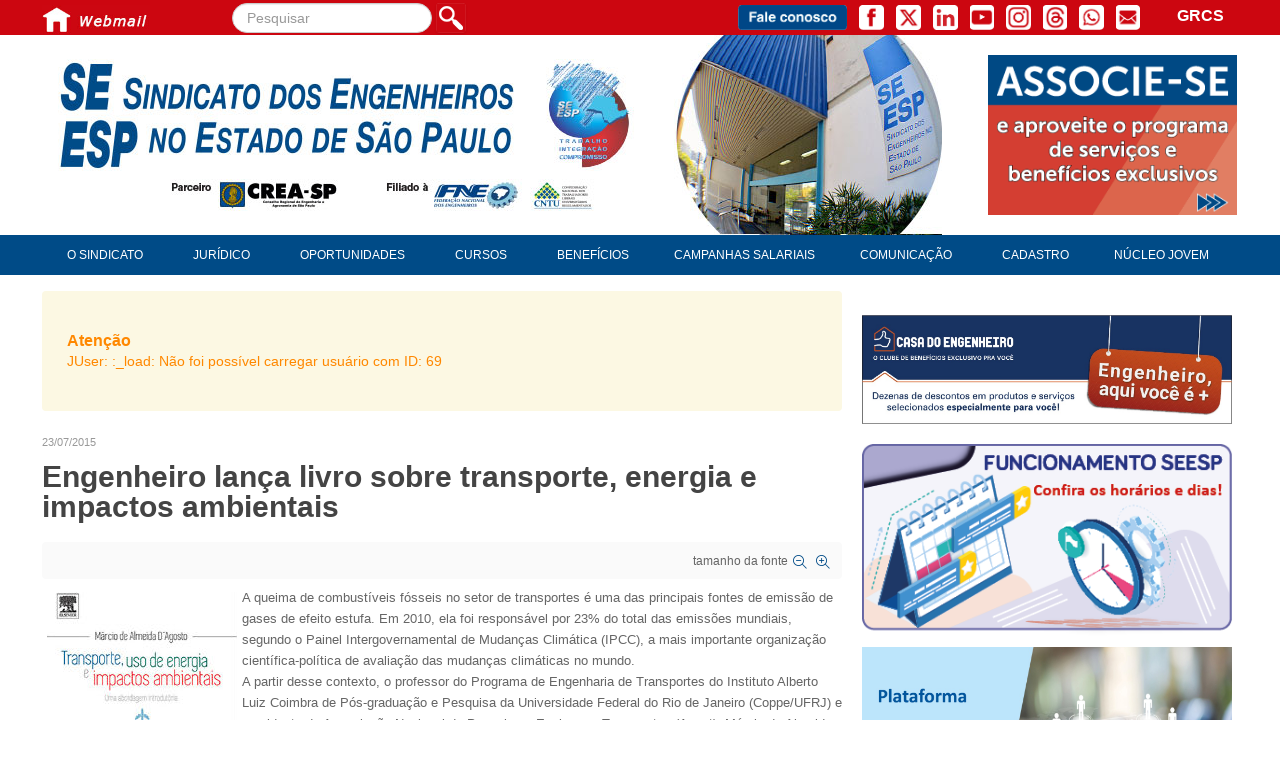

--- FILE ---
content_type: text/html; charset=utf-8
request_url: https://www.seesp.org.br/site/index.php/comunicacao/noticias/item/7087-engenheiro-lan-a-livro-sobre-transporte-energia-e-impactos-ambientais?cookie_09ec40de911663c74a75e63dc3e39cc1=accepted
body_size: 13612
content:

<!DOCTYPE html>
<html prefix="og: http://ogp.me/ns#" lang="pt-br" dir="ltr" class='com_k2 view-item itemid-212 Notícias j31 mm-hover'>
<head>
 <link href="http://www.seesp.org.br/site/fontawesome/css/fontawesome.css" rel="stylesheet">
  <link href="http://www.seesp.org.br/site/fontawesome/css/brands.css" rel="stylesheet">
  <link href="http://www.seesp.org.br/site/fontawesome/css/solid.css" rel="stylesheet">
    <base href="https://www.seesp.org.br/site/index.php/comunicacao/noticias/item/7087-engenheiro-lan-a-livro-sobre-transporte-energia-e-impactos-ambientais" />
	<meta http-equiv="content-type" content="text/html; charset=utf-8" />
	<meta name="keywords" content="Coppe/UFRJ,livro sobre transporte, energia e impactos ambientais,sustentabilidade,Márcio de Almeida D’Agosto" />
	<meta name="robots" content="max-image-preview:large" />
	<meta property="og:url" content="https://www.seesp.org.br/site/index.php/comunicacao/noticias/item/7087-engenheiro-lan-a-livro-sobre-transporte-energia-e-impactos-ambientais?cookie_09ec40de911663c74a75e63dc3e39cc1=accepted" />
	<meta property="og:type" content="article" />
	<meta property="og:title" content="Engenheiro lança livro sobre transporte, energia e impactos ambientais" />
	<meta property="og:description" content="A queima de combustíveis fósseis no setor de transportes é uma das principais fontes de emissão de gases de efeito estufa. Em 2010, ela foi responsável por 23% do total das emissões mundiais, segundo o Painel Intergovernamental de Mudanças Climática (IPCC), a mais importante organização científica-p..." />
	<meta name="twitter:card" content="summary" />
	<meta name="twitter:title" content="Engenheiro lança livro sobre transporte, energia e impactos ambientais" />
	<meta name="twitter:description" content="A queima de combustíveis fósseis no setor de transportes é uma das principais fontes de emissão de gases de efeito estufa. Em 2010, ela foi responsável por 23% do total das emissões mundiais, segundo..." />
	<meta name="description" content="A queima de combustíveis fósseis no setor de transportes é uma das principais fontes de emissão de gases de efeito estufa. Em 2010, ela foi responsáve..." />
	<meta name="generator" content="Joomla! - Open Source Content Management" />
	<title>Engenheiro lança livro sobre transporte, energia e impactos ambientais</title>
	<link href="/site/comunicacao/noticias/item/7087-engenheiro-lan-a-livro-sobre-transporte-energia-e-impactos-ambientais" rel="canonical" />
	<link href="/site/templates/t3_blank/favicon.ico" rel="shortcut icon" type="image/vnd.microsoft.icon" />
	<link href="/site/templates/t3_blank/css/bootstrap.css" rel="stylesheet" type="text/css" />
	<link href="https://cdnjs.cloudflare.com/ajax/libs/magnific-popup.js/1.1.0/magnific-popup.min.css" rel="stylesheet" type="text/css" />
	<link href="https://cdnjs.cloudflare.com/ajax/libs/simple-line-icons/2.4.1/css/simple-line-icons.min.css" rel="stylesheet" type="text/css" />
	<link href="/site/components/com_k2/css/k2.css?v=2.14" rel="stylesheet" type="text/css" />
	<link href="/site/plugins/content/pdf_embed/assets/css/style.css" rel="stylesheet" type="text/css" />
	<link href="/site/templates/system/css/system.css" rel="stylesheet" type="text/css" />
	<link href="/site/templates/t3_blank/css/template.css" rel="stylesheet" type="text/css" />
	<link href="/site/templates/t3_blank/css/bootstrap-responsive.css" rel="stylesheet" type="text/css" />
	<link href="/site/templates/t3_blank/css/template-responsive.css" rel="stylesheet" type="text/css" />
	<link href="/site/templates/t3_blank/css/off-canvas.css" rel="stylesheet" type="text/css" />
	<link href="/site/templates/t3_blank/fonts/font-awesome/css/font-awesome.min.css" rel="stylesheet" type="text/css" />
	<link href="/site/templates/t3_blank/css/custom.css" rel="stylesheet" type="text/css" />
	<style type="text/css">

                        /* K2 - Magnific Popup Overrides */
                        .mfp-iframe-holder {padding:10px;}
                        .mfp-iframe-holder .mfp-content {max-width:100%;width:100%;height:100%;}
                        .mfp-iframe-scaler iframe {background:#fff;padding:10px;box-sizing:border-box;box-shadow:none;}
                    		.dj-hideitem { display: none !important; }
div.mod_search99 input[type="search"]{ width:auto; }
	</style>
	<script type="application/json" class="joomla-script-options new">{"csrf.token":"fe6e47adc58cced139ec2c9cc5f8f069","system.paths":{"root":"\/site","base":"\/site"}}</script>
	<script src="/site/media/jui/js/jquery.min.js?5bf43d9760c61773069766547fe727e7" type="text/javascript"></script>
	<script src="/site/media/jui/js/jquery-noconflict.js?5bf43d9760c61773069766547fe727e7" type="text/javascript"></script>
	<script src="/site/media/jui/js/jquery-migrate.min.js?5bf43d9760c61773069766547fe727e7" type="text/javascript"></script>
	<script src="https://cdnjs.cloudflare.com/ajax/libs/magnific-popup.js/1.1.0/jquery.magnific-popup.min.js" type="text/javascript"></script>
	<script src="/site/media/k2/assets/js/k2.frontend.js?v=2.14&sitepath=/site/" type="text/javascript"></script>
	<script src="/site/plugins/system/t3/base/bootstrap/js/bootstrap.js?5bf43d9760c61773069766547fe727e7" type="text/javascript"></script>
	<script src="/site/media/system/js/core.js?5bf43d9760c61773069766547fe727e7" type="text/javascript"></script>
	<script src="/site/plugins/system/t3/base/js/jquery.tap.min.js" type="text/javascript"></script>
	<script src="/site/plugins/system/t3/base/js/off-canvas.js" type="text/javascript"></script>
	<script src="/site/plugins/system/t3/base/js/script.js" type="text/javascript"></script>
	<script src="/site/plugins/system/t3/base/js/menu.js" type="text/javascript"></script>
	<script src="/site/plugins/system/t3/base/js/responsive.js" type="text/javascript"></script>
	<script src="/site/media/system/js/html5fallback.js?5bf43d9760c61773069766547fe727e7" type="text/javascript"></script>
	<script type="application/ld+json">

                {
                    "@context": "https://schema.org",
                    "@type": "Article",
                    "mainEntityOfPage": {
                        "@type": "WebPage",
                        "@id": "https://www.seesp.org.br/site/comunicacao/noticias/item/7087-engenheiro-lan-a-livro-sobre-transporte-energia-e-impactos-ambientais"
                    },
                    "url": "https://www.seesp.org.br/site/comunicacao/noticias/item/7087-engenheiro-lan-a-livro-sobre-transporte-energia-e-impactos-ambientais",
                    "headline": "Engenheiro lança livro sobre transporte, energia e impactos ambientais",
                    "datePublished": "2015-07-23T10:01:53-03:00",
                    "dateModified": "2015-07-23T10:04:55-03:00",
                    "author": {
                        "@type": "Person",
                        "name": "",
                        "url": "https://www.seesp.org.br/site/comunicacao/noticias/itemlist/user/69-d41d8cd98f00b204e9800998ecf8427e"
                    },
                    "publisher": {
                        "@type": "Organization",
                        "name": "SEESP",
                        "url": "https://www.seesp.org.br/site/",
                        "logo": {
                            "@type": "ImageObject",
                            "name": "SEESP",
                            "width": "",
                            "height": "",
                            "url": "https://www.seesp.org.br/site/"
                        }
                    },
                    "articleSection": "https://www.seesp.org.br/site/comunicacao/noticias",
                    "keywords": "Coppe/UFRJ,livro sobre transporte, energia e impactos ambientais,sustentabilidade,Márcio de Almeida D’Agosto",
                    "description": "A queima de combustíveis fósseis no setor de transportes é uma das principais fontes de emissão de gases de efeito estufa. Em 2010, ela foi responsável por 23% do total das emissões mundiais, segundo o Painel Intergovernamental de Mudanças Climática (IPCC), a mais importante organização científica-política de avaliação das mudanças climáticas no mundo. A partir desse contexto, o professor do Programa de Engenharia de Transportes do Instituto Alberto Luiz Coimbra de Pós-graduação e Pesquisa da Universidade Federal do Rio de Janeiro (Coppe/UFRJ) e presidente da Associação Nacional de Pesquisa e Ensino em Transportes (Anpet), Márcio de Almeida D’Agosto, escreveu o livro “Transporte, uso de energia e impactos ambientais: uma abordagem introdutória”, pela Editora Elsevier. Com ênfase na operação dos transportes - associada ao maior consumo de energia e aos impactos ao meio ambiente - o livro preenche uma lacuna na formação de engenheiros e profissionais afins, que precisam entender a relação entre as vertentes apresentadas pelo autor. É indicado para as graduações em engenharia ambiental, civil com ênfase em transportes, engenharia de produção, engenharia urbana, engenharia da mobilidade e geografia, e também para alunos de cursos de formação de técnicos e de tecnólogos nos diferentes segmentos de atuação das engenharias. D’Agosto inicia com uma visão introdutória sobre os transportes, matéria útil ao estudante que não teve qualquer contato preliminar com o tema. Conceitos relacionados à atividade, bem como seus elementos, sistemas e subsistemas são mostrados de forma detalhada por modo de transporte. O autor segue com o planejamento, construção e desmobilização das atividades do transporte e os impactos ambientais associados. E a partir de conceitos fundamentais que relacionam o transporte e seus componentes ao trabalho, sob o enfoque termodinâmico, mostra diretrizes que possibilitam planejar para tornar os transportes mais eficientes em consumo de energia. Aqui, a possibilidade de escolha pelo uso de transporte não motorizado, individual ou coletivo ajuda a direcionar a eficiência energética no setor. A obra traz uma visão específica sobre sistemas de propulsão e uso de energia concentrada no modo rodoviário, por sua importância na divisão modal dos transportes no mundo, além de considerar os modos ferroviário, aquaviário, dutoviário e aéreo. D’Agosto aborda diferentes fontes de energia para os transportes e, em função das peculiaridades do caso brasileiro, destaca os derivados de petróleo, gás natural, etanol e biodiesel, com descrição de suas cadeias produtivas. Faz ainda um breve relato dos combustíveis do futuro. A emissão de poluentes atmosféricos e gases de efeito estufa, com os conceitos associados ao assunto e às suas especificidades, além dos impactos ambientais relacionados à poluição sonora, vibração, intrusão visual e geração de resíduos integram esse lançamento. Fonte: Assessoria de Imprensa Voltar",
                    "articleBody": "A queima de combustíveis fósseis no setor de transportes é uma das principais fontes de emissão de gases de efeito estufa. Em 2010, ela foi responsável por 23% do total das emissões mundiais, segundo o Painel Intergovernamental de Mudanças Climática (IPCC), a mais importante organização científica-política de avaliação das mudanças climáticas no mundo. A partir desse contexto, o professor do Programa de Engenharia de Transportes do Instituto Alberto Luiz Coimbra de Pós-graduação e Pesquisa da Universidade Federal do Rio de Janeiro (Coppe/UFRJ) e presidente da Associação Nacional de Pesquisa e Ensino em Transportes (Anpet), Márcio de Almeida D’Agosto, escreveu o livro “Transporte, uso de energia e impactos ambientais: uma abordagem introdutória”, pela Editora Elsevier. Com ênfase na operação dos transportes - associada ao maior consumo de energia e aos impactos ao meio ambiente - o livro preenche uma lacuna na formação de engenheiros e profissionais afins, que precisam entender a relação entre as vertentes apresentadas pelo autor. É indicado para as graduações em engenharia ambiental, civil com ênfase em transportes, engenharia de produção, engenharia urbana, engenharia da mobilidade e geografia, e também para alunos de cursos de formação de técnicos e de tecnólogos nos diferentes segmentos de atuação das engenharias. D’Agosto inicia com uma visão introdutória sobre os transportes, matéria útil ao estudante que não teve qualquer contato preliminar com o tema. Conceitos relacionados à atividade, bem como seus elementos, sistemas e subsistemas são mostrados de forma detalhada por modo de transporte. O autor segue com o planejamento, construção e desmobilização das atividades do transporte e os impactos ambientais associados. E a partir de conceitos fundamentais que relacionam o transporte e seus componentes ao trabalho, sob o enfoque termodinâmico, mostra diretrizes que possibilitam planejar para tornar os transportes mais eficientes em consumo de energia. Aqui, a possibilidade de escolha pelo uso de transporte não motorizado, individual ou coletivo ajuda a direcionar a eficiência energética no setor. A obra traz uma visão específica sobre sistemas de propulsão e uso de energia concentrada no modo rodoviário, por sua importância na divisão modal dos transportes no mundo, além de considerar os modos ferroviário, aquaviário, dutoviário e aéreo. D’Agosto aborda diferentes fontes de energia para os transportes e, em função das peculiaridades do caso brasileiro, destaca os derivados de petróleo, gás natural, etanol e biodiesel, com descrição de suas cadeias produtivas. Faz ainda um breve relato dos combustíveis do futuro. A emissão de poluentes atmosféricos e gases de efeito estufa, com os conceitos associados ao assunto e às suas especificidades, além dos impactos ambientais relacionados à poluição sonora, vibração, intrusão visual e geração de resíduos integram esse lançamento. Fonte: Assessoria de Imprensa Voltar"
                }
                
	</script>
	<script type="text/javascript">

function ctSetCookie(c_name, value, def_value) {
  document.cookie = c_name + "=" + escape(value.replace(/def_value/, value)) + "; path=/";
}
ctSetCookie("ct_checkjs", "d316b84ae6646f5895af55e7ada1f662", "0");
    
	</script>
	<meta property="og:image" content="https://www.seesp.org.br/site/images/Livro_Coppe_capa.jpg"/>

    
<!-- META FOR IOS & HANDHELD -->
<meta name="viewport" content="width=device-width, initial-scale=1.0, maximum-scale=1.0, user-scalable=no"/>
<meta name="HandheldFriendly" content="true" />
<meta name="apple-mobile-web-app-capable" content="YES" />
<meta property="og:image" content="" />
<!-- //META FOR IOS & HANDHELD -->




<!-- Le HTML5 shim, for IE6-8 support of HTML5 elements -->
<!--[if lt IE 9]>
<script src="//cdnjs.cloudflare.com/ajax/libs/html5shiv/3.7.3/html5shiv.min.js"></script>
<![endif]-->

<!-- For IE6-8 support of media query -->
<!--[if lt IE 9]>
<script type="text/javascript" src="/site/plugins/system/t3/base/js/respond.min.js"></script>
<![endif]-->

<!-- You can add Google Analytics here-->
  <!-- Global site tag (gtag.js) - Google Analytics -->

<script async src="https://www.googletagmanager.com/gtag/js?id=UA-121389001-2"></script>

<script>

  window.dataLayer = window.dataLayer || [];

  function gtag(){dataLayer.push(arguments);}

  gtag('js', new Date());



  gtag('config', 'UA-121389001-2');

</script>
  
  <style>
.ba-form-3,
.ba-form-message-popup[data-form="3"],
.forms-calendar-wrapper[data-form="3"],
.ba-form-authorize-modal[data-form="3"],
.ba-form-paypal-modal[data-form="3"] {
    --form-width-value: 100%;
	--form-width-fullwidth: 100%;
	--form-background-color: rgba(255, 255, 255, 1);
	--form-padding-top: 0px;
	--form-padding-right: 0px;
	--form-padding-bottom: 0px;
	--form-padding-left: 0px;
	--form-border-top: 0;
	--form-border-right: 0;
	--form-border-bottom: 0;
	--form-border-left: 0;
	--form-border-color: #e3e3e3;
	--form-border-radius: 0px;
	--form-border-width: 0px;
	--form-shadow-value: 0;
	--form-shadow-color: rgba(0, 0, 0, 0.15);
	--label-typography-font-family: inherit;
	--label-typography-font-size: 15px;
	--label-typography-letter-spacing: 0px;
	--label-typography-line-height: 23px;
	--label-typography-color: #212121;
	--label-typography-font-weight: bold;
	--label-typography-text-align: left;
	--label-typography-font-style: normal;
	--label-typography-text-transform: none;
	--field-background-color: rgba(223, 231, 235, 1);
	--field-padding-top: 5px;
	--field-padding-right: 5px;
	--field-padding-bottom: 5px;
	--field-padding-left: 5px;
	--field-margin-top: 4px;
	--field-margin-bottom: 4px;
	--field-border-top: 0;
	--field-border-right: 0;
	--field-border-bottom: 0;
	--field-border-left: 0;
	--field-border-color: #e3e3e3;
	--field-border-radius: 7px;
	--field-border-width: 3px;
	--field-typography-font-family: inherit;
	--field-typography-font-size: 15px;
	--field-typography-letter-spacing: 0px;
	--field-typography-line-height: 30px;
	--field-typography-color: #212121;
	--field-typography-font-weight: bold;
	--field-typography-text-align: left;
	--field-typography-font-style: normal;
	--field-typography-text-transform: none;
	--field-icon-size: 12px;
	--field-icon-color: #212121;
	--field-icon-text-align: flex-start;
	--theme-color: rgba(58, 63, 158, 1);
	--lightbox-color: rgba(0,0,0,0.15);
	}
</style>
<script>
var JUri = 'https://www.seesp.org.br/site/',
	uploads_storage = 'images/baforms/uploads',
	loadFormsMap = {"load":false};
window.conditionLogic = window.conditionLogic ? window.conditionLogic : {};
window.conditionLogic[3] = [];
</script>

	<link href="https://www.seesp.org.br/site/components/com_baforms/assets/css/ba-style.css?2.2.0.2" rel="stylesheet" type="text/css">
	<link href="https://www.seesp.org.br/site/components/com_baforms/assets/icons/fontawesome/fontawesome.css" rel="stylesheet" type="text/css">
	<link href="https://www.seesp.org.br/site/components/com_baforms/assets/icons/material/material.css" rel="stylesheet" type="text/css"><script src="https://www.seesp.org.br/site/components/com_baforms/assets/js/ba-form.js?2.2.0.2"></script></head>

  <body><div class="dj-offcanvas-wrapper"><div class="dj-offcanvas-pusher"><div class="dj-offcanvas-pusher-in">

    
<!-- HEADER -->
<!-- Go to www.sharethis.com to customize your tools --> <script type="text/javascript" src="https://platform-api.sharethis.com/js/sharethis.js#property=64acba49ab7cdf00199e8d50&product=inline-share-buttons&source=platform" async="async"></script>
<style type="text/css">
.itali {
	font-style: italic;
}
</style>
 <div id="wrapper">
  <div id="content">
  
  </div>
  <div id="sidebar"></div>
  <div id="cleared"></div>
</div>
  <nav id="t3-tophome" class="wrap t3-tophome navbar-collapse-fixed-top">
  
   
 <div class="container">
 
       <div class="span1 clearfix">  
              
        

<div class="custom hidden-phone"  >
	<table>
<tbody>
<tr>
<td><a href="http://www.seesp.org.br/site/"><img src="/site/images/cabecalho/home_icone.jpg" alt="home icone" width="30" height="30" /></a></td>
<td><a href="http://www.seesp.org.br/webmail" target="_blank" rel="noopener"><img src="/site/images/cabecalho/webmail_icone.jpg" alt="webmail icone" width="78" height="30" /></a>&nbsp; &nbsp; &nbsp; &nbsp; &nbsp;&nbsp;<a href="http://www.seesp.org.br:2095/" target="_blank" rel="noopener"></a></td>
</tr>
</tbody>
</table></div>

 
        
     
    </div>
              <div class="span5 clearfix">  
                
        <div class="search hidden-phone
 hidden-tablet mod_search99">
	<form action="/site/comunicacao/noticias" method="post" class="form-inline form-search">
		<label for="mod-search-searchword99" class="element-invisible">Pesquisar...</label> <input name="searchword" id="mod-search-searchword99" maxlength="200"  class="input form-control search-query" type="search" size=" size="350"" placeholder="Pesquisar" /> <input type="image" alt="Pesquisar" class="button" src="/site/templates/t3_blank/images/searchButton.gif" onclick="this.form.searchword.focus();"/>		<input type="hidden" name="task" value="search" />
		<input type="hidden" name="option" value="com_search" />
		<input type="hidden" name="Itemid" value="212" />
	</form>
</div>

    

        
     
    </div>
        
 
       <div class="span6 clearfix">  
            <!-- HEAD SEARCH -->
           
        

<div class="custom hidden-phone"  >
	<table style="float: right;">
<tbody>
<tr>
<td><a href="/site/contatos"> <img src="/site/images/cabecalho/FaleConosco.png" alt="FaleConosco" width="109" height="25" /></a>&nbsp;&nbsp;&nbsp;</td>
<td><a href="https://www.facebook.com/seesp" target="_blank" rel="noopener"> <img src="/site/images/cabecalho/Facebook.png" alt="Facebook" width="25" height="25" /></a> &nbsp;&nbsp;</td>
<td><a href="https://twitter.com/seesp_eng" target="_blank" rel="noopener"> <img src="/site/images/cabecalho/Twitter.png" alt="Twitter" width="25" height="25" /></a> &nbsp;&nbsp;</td>
<td><a href="https://www.linkedin.com/company/oportunidadesseesp/" target="_blank" rel="noopener"> <img src="/site/images/cabecalho/Linkedin.png" alt="Linkedin" width="25" height="25" /></a>&nbsp; &nbsp;</td>
<td><a href="https://www.youtube.com/user/EngenheirosdeSP" target="_blank" rel="noopener"> <img src="/site/images/cabecalho/Youtube.png" alt="Youtube" width="24" height="25" /></a> &nbsp;&nbsp;</td>
<td><a href="https://www.instagram.com/engenheirosdesp/" target="_blank" rel="noopener"> <img src="/site/images/cabecalho/Insta.png" alt="Insta" width="25" height="25" /></a> &nbsp;&nbsp;</td>
<td><a href="https://www.threads.net/@engenheirosdesp" target="_blank" rel="noopener"> <img src="/site/images/cabecalho/threads.png" alt="Threads" width="24" height="25" /></a> &nbsp;&nbsp;</td>
<td><a href="https://api.whatsapp.com/send?phone=551131132600&amp;text=Ol%C3%A1!%20Estava%20no%20site%20do%20SEESP.%20" target="_blank" rel="noopener"> <img src="/site/images/cabecalho/Whats.png" alt="Whats" width="25" height="25" /></a> &nbsp;&nbsp;</td>
<td><a href="/site/contato-site" target="_self"> <img src="/site/images/cabecalho/Email.png" alt="Email" width="24" height="25" /></a> &nbsp;&nbsp;</td>
<td style="text-align: left;">
<p><span style="font-size: 13pt;">&nbsp; &nbsp; &nbsp;<span style="font-family: helvetica; font-size: 12pt;"><strong><a href="/site/index.php/juridico/contribuicoes/contribuicao-sindical-urbana"><span style="color: #ffffff;">GRCS</span></a></strong></span></span>&nbsp;&nbsp;</p>
</td>
</tr>
</tbody>
</table></div>

   
      <!-- //HEAD SEARCH -->
        
     
    </div>
        
 
 </div>
 </nav>
   

<header id="t3-header" class="container t3-header">
                

<div class="custom hidden-desktop
 hidden-tablet"  >
	<table style="width: 100%;" border="0">
<tbody>
<tr bgcolor="#CC0610">
<td bgcolor="#CC0610"><a href="/site/index.php/cadastro/associe-se" target="_blank" rel="noopener"> <img style="display: block; margin-left: auto; margin-right: auto;" src="/site/images/cabecalho/celular/associe_cel_ct.png" alt="associe-se" /></a></td>
<td bgcolor="#CC0610"><a href="/site/contatos" target="_self"> <img style="display: block; margin-left: auto; margin-right: auto;" src="/site/images/cabecalho/celular/contatos_cel_ct.png" alt="contatos cel ct" /></a></td>
<td bgcolor="#CC0610"><a href="http://www.seesp.org.br/webmail" target="_blank" rel="noopener"> <img style="display: block; margin-left: auto; margin-right: auto;" src="/site/images/cabecalho/celular/webmail_cel_ct.png" alt="webmail cel ct" /></a></td>
</tr>
</tbody>
</table></div>

<div class="row">
    
    <!-- LOGO -->
    <div class="span8 clearfix">
           
        

<div class="custom hidden-phone
 hidden-tablet"  >
	<style type="text/css" scoped="">img.map,
	map area {
		outline: none;
	}</style>
<p><img src="/site/images/cabecalho/logo_cabecalho.jpg" alt="logo seesp" usemap="#Map" width="900" height="200" /> <map name="Map"> 
<area coords="136,151,257,186" shape="rect" href="https://www.creasp.org.br" target="_blank" />
 
<area coords="391,151,482,185" shape="rect" href="https://www.fne.org.br/" target="_blank" />
 
<area coords="499,150,566,184" shape="rect" href="https://www.cntu.org.br/new/" target="_blank" />
 
<area coords="12,16,574,136" shape="rect" href="https://www.seesp.org.br" target="_self" />
 </map></p></div>


<div class="custom hidden-desktop"  >
	<p><a href="http://www.seesp.org.br/site/" target="_self" rel="noopener"> <img src="/site/images/cabecalho/logo_cel_ap22_comapoiocrea.png" alt="Logos" /></a></p></div>

    
          </div>
    <!-- //LOGO -->
          
           <div class="span4 clearfix">  
                

        
    

          
    
            <!-- LANGUAGE SWITCHER -->
      <div class="languageswitcherload">
          

<div class="custom hidden-phone"  >
	<p>&nbsp;</p>
<p><a href="/site/index.php/cadastro/associe-se"> <img style="float: right;" src="/site/images/BannerAssocie-se.png" alt="BannerAssocie se" width="249" height="160" /></a></p></div>

      </div>
      <!-- //LANGUAGE SWITCHER -->
          </div>
    
  </div>
      
</header>
<!-- //HEADER -->
    
    
<!-- MAIN NAVIGATION -->
<nav id="t3-mainnav" class="wrap t3-mainnav navbar-collapse-fixed-top">
  <div class="container navbar">
    <div class="navbar-inner">
    
      <button type="button" class="btn btn-navbar" data-toggle="collapse" data-target=".nav-collapse">
        <i class="icon-reorder"></i>
      </button>

      <div class="nav-collapse collapse always-show">
              
<ul class="nav ">
<li class="item-673"><span class="separator"><!-- START: Modules Anywhere --><div class="search hidden-tablet
 hidden-desktop mod_search297">
	<form action="/site/comunicacao/noticias" method="post" class="form-inline form-search">
		<label for="mod-search-searchword297" class="element-invisible">Pesquisar...</label> <input name="searchword" id="mod-search-searchword297" maxlength="200"  class="input form-control search-query" type="search" size=" size="100"" placeholder="Pesquisar" />		<input type="hidden" name="task" value="search" />
		<input type="hidden" name="option" value="com_search" />
		<input type="hidden" name="Itemid" value="212" />
	</form>
</div>
<!-- END: Modules Anywhere --></span>
</li><li class="item-150 deeper dropdown parent"><span class="nav-header">O Sindicato</span><ul class="nav-child unstyled small dropdown-menu"><li class="item-411"><a href="/site/o-sindicato/apresentacao" >Apresentação</a></li><li class="item-168"><a href="/site/o-sindicato/palavra-do-presidente" >Palavra do Presidente</a></li><li class="item-348 dropdown-submenu parent"><span class="nav-header">Diretoria</span><ul class="nav-child unstyled small dropdown-menu"><li class="item-169"><a href="/site/o-sindicato/diretoria-sindicato/diretoria" >Diretoria</a></li><li class="item-349">	<a href="http://www.seesp.org.br/site/images/PUBLICACOES/Revista_Gestao_2026-2029.pdf" target="_blank" >Livro Gestão 2026-2029</a></li></ul></li><li class="item-170">	<a href="http://www.seesp.org.br/site/index.php/subsedes-sindicais" >Subsedes Sindicais</a></li><li class="item-172"><a href="/site/o-sindicato/galeria-ex-presidentes" >Galeria ex-presidentes</a></li><li class="item-173"><a href="/site/o-sindicato/organograma" >Organograma</a></li><li class="item-181"><a href="/site/o-sindicato/cresce-brasil" >Cresce Brasil</a></li><li class="item-174 dropdown-submenu parent"><span class="nav-header">Conselho Tecnológico</span><ul class="nav-child unstyled small dropdown-menu"><li class="item-175"><a href="/site/o-sindicato/conselho-tecnologico/historico-e-atuacao" >Histórico e atuação</a></li><li class="item-176"><a href="/site/o-sindicato/conselho-tecnologico/composicao" >Composição</a></li><li class="item-177"><a href="/site/o-sindicato/conselho-tecnologico/conselhos-assessores" >Conselhos assessores</a></li><li class="item-178"><a href="/site/o-sindicato/conselho-tecnologico/personalidades-da-tecnologia" >Personalidades da tecnologia</a></li></ul></li><li class="item-1337">	<a href="https://www.seesp.org.br/site/603-nucleo-da-mulher-engenheira/4627-nucleo-da-mulher-engenheira" >Núcleo da Mulher Engenheira</a></li></ul></li><li class="item-152 deeper dropdown parent"><span class="nav-header">Jurídico</span><ul class="nav-child unstyled small dropdown-menu"><li class="item-199"><a href="/site/juridico/atendimento" >Consultoria</a></li><li class="item-198">	<a href="http://www.seesp.org.br/site/index.php/acordos-convencoes-e-dissidios" >Acordos, convenções e dissídios</a></li><li class="item-280 dropdown-submenu parent"><span class="nav-header">Contribuições</span><ul class="nav-child unstyled small dropdown-menu"><li class="item-345"><a href="/site/juridico/contribuicoes/contribuicao-assistencial" >Contribuição assistencial</a></li><li class="item-346"><a href="/site/juridico/contribuicoes/contribuicao-associativa-ou-anuidade-de-socio" >Contribuição associativa ou anuidade de sócio</a></li><li class="item-347"><a href="/site/juridico/contribuicoes/contribuicao-sindical-urbana" >Contribuição sindical urbana</a></li></ul></li><li class="item-1071">	<a href="https://www.seesp.org.br/site/index.php/comunicacao/noticias/item/21583-revisao-da-vida-toda" >Revisão de aposentadoria</a></li><li class="item-203"><a href="/site/juridico/fgts-expurgos" >FGTS Expurgos </a></li><li class="item-451"><a href="/site/juridico/fgts-correcao" >FGTS Correção </a></li><li class="item-200 dropdown-submenu parent">	<a href="#" >Legislação</a><ul class="nav-child unstyled small dropdown-menu"><li class="item-631"><a href="/site/juridico/legislacao/lei-4-950-a-1966-piso-salarial" >Lei 4.950-A/1966 – Piso salarial</a></li><li class="item-632"><a href="/site/juridico/legislacao/lei-5-5194-1966-regulamentacao-da-profissao" >Lei 5.194/1966 – Regulamentação da profissão</a></li><li class="item-635"><a href="/site/juridico/legislacao/lei-6-496-1977-art" >LEI 6.496/1977 – ART</a></li><li class="item-636"><a href="/site/juridico/legislacao/res-1-002-2002-codigo-de-etica" >RES 1.002/2002 – Código de Ética</a></li></ul></li><li class="item-201"><a href="/site/juridico/homologacoes" >Homologações</a></li><li class="item-202"><a href="/site/juridico/piso-salarial" >Piso salarial</a></li><li class="item-627"><a href="/site/juridico/fique-por-dentro" >Fique por dentro</a></li></ul></li><li class="item-353 deeper dropdown parent"><span class="nav-header">Oportunidades</span><ul class="nav-child unstyled small dropdown-menu"><li class="item-361"><a href="/site/oportunidades/apresentacao" >Apresentação</a></li><li class="item-505">	<a href="https://www.seesp.org.br/site/index.php/emprego" >Emprego e estágio</a></li><li class="item-356"><a href="/site/oportunidades/carreira" >Carreira</a></li><li class="item-373"><a href="/site/oportunidades/autonomos-servicos" >Autônomos e Serviços</a></li><li class="item-435"><a href="/site/oportunidades/newsletter" >Newsletter</a></li><li class="item-952">	<a href="https://www.seesp.org.br/site/images/PUBLICACOES/GuiaDasEngenhariasSEESPJan2022.pdf" >Guia das Engenharias</a></li><li class="item-360"><a href="/site/oportunidades/contato" >Contato</a></li></ul></li><li class="item-370 deeper dropdown parent"><span class="nav-header">Cursos</span><ul class="nav-child unstyled small dropdown-menu"><li class="item-372"><a href="/site/cursos/engenheiro-empreendedor" >Engenheiro Empreendedor</a></li><li class="item-542"><a href="/site/cursos/seesp-educacao" >SEESP Educação</a></li><li class="item-375"><a href="/site/cursos/plataformas-gratuitas" >Plataformas Gratuitas</a></li></ul></li><li class="item-153 deeper dropdown parent"><span class="nav-header">Benefícios</span><ul class="nav-child unstyled small dropdown-menu"><li class="item-204"><a href="/site/beneficios/aposentadoria" >Aposentadoria</a></li><li class="item-165"><a href="/site/beneficios/convenios" >Convênios</a></li><li class="item-205"><a href="/site/beneficios/plano-de-saude" >Plano de saúde</a></li><li class="item-206"><a href="/site/beneficios/seespprev" >SEESPPrev</a></li><li class="item-207"><a href="/site/beneficios/seguros" >Seguros</a></li></ul></li><li class="item-155"><a href="/site/campanhas-salariais" >Campanhas Salariais</a></li><li class="item-156 active deeper dropdown parent"><span class="nav-header">Comunicação</span><ul class="nav-child unstyled small dropdown-menu"><li class="item-547"><a href="/site/comunicacao/palavra-do-murilo" >Palavra do Murilo</a></li><li class="item-212 current active"><a href="/site/comunicacao/noticias" >Notícias</a></li><li class="item-1433"><a href="/site/comunicacao/conteudo-especial" >Conteúdo especial</a></li><li class="item-313"><a href="/site/comunicacao/je" >Jornal do Engenheiro</a></li><li class="item-544">	<a href="https://www.seesp.org.br/site/agenda" >Agenda</a></li><li class="item-268"><a href="/site/comunicacao/seesp-noticias" >SEESP Notícias</a></li><li class="item-935"><a href="/site/comunicacao/noticias-no-whatsapp" >Notícias no WhatsApp</a></li><li class="item-221">	<a href="https://www.facebook.com/seesp/photos" target="_blank" >Fotos</a></li><li class="item-223"><a href="/site/comunicacao/publicacoes" >Publicações</a></li><li class="item-222">	<a href="/site/images/banners/publicidade/AnunciePortal.pdf" target="_blank" >Publicidade</a></li><li class="item-237">	<a href="http://www.seesp.org.br/site/index.php/manual-de-redacao-apresentacao" >Manual de redação</a></li><li class="item-1076"><a href="/site/comunicacao/releases" >Releases</a></li><li class="item-220"><a href="/site/comunicacao/contato" >Contato</a></li></ul></li><li class="item-666 deeper dropdown parent"><span class="nav-header">CADASTRO</span><ul class="nav-child unstyled small dropdown-menu"><li class="item-252"><a href="/site/cadastro/associe-se" >ASSOCIE-SE</a></li><li class="item-667"><a href="/site/cadastro/atualizacao-cadastral" >Atualização Cadastral</a></li></ul></li><li class="item-197">	<a href="https://www.seesp.org.br/site/jovem-engenheiro-apresentacao" >Núcleo Jovem</a></li></ul>

            </div>
    </div>
  </div>
</nav>
<!-- //MAIN NAVIGATION -->

    


    
<div id="t3-mainbody" class="container t3-mainbody">
  <div class="row">
    
    <!-- MAIN CONTENT -->
    <div id="t3-content" class="t3-content span9"  data-default="span9" data-xtablet="span8" data-tablet="span12">
      
<div id="system-message-container">
<div id="system-message">
<div class="alert alert-warning"><a class="close" data-dismiss="alert" href="#">×</a>
<h4 class="alert-heading">Atenção</h4>
<div>
		<p>JUser: :_load: Não foi possível carregar usuário com ID: 69</p>
</div>
</div>
</div>
</div>
      <!-- Start K2 Item Layout -->
<span id="startOfPageId7087"></span>

<div id="k2Container" class="itemView Notícias">

	<!-- Plugins: BeforeDisplay -->
	
	<!-- K2 Plugins: K2BeforeDisplay -->
	
	<div class="itemHeader">

		<!-- Date created -->
	<span class="itemDateCreated">
		23/07/2015	</span>
	
		<!-- Item title -->
	<h2 class="itemTitle">
		
		Engenheiro lança livro sobre transporte, energia e impactos ambientais
	</h2>
	    	
	
	</div>

	<!-- Plugins: AfterDisplayTitle -->
	
	<!-- K2 Plugins: K2AfterDisplayTitle -->
	
		<div class="itemToolbar">
		<ul>
						<!-- Font Resizer -->
			<li>
				<span class="itemTextResizerTitle">tamanho da fonte</span>
				<a href="#" id="fontDecrease">
					<span>diminuir o tamanho da fonte</span>
				</a>
				<a href="#" id="fontIncrease">
					<span>aumentar o tamanho da fonte</span>
				</a>
			</li>
			
		
			
			
			
					</ul>
		<div class="clr"></div>
	</div>
	<p></p>
<!-- Go to www.addthis.com/dashboard to customize your tools --> <div class="addthis_inline_share_toolbox"></div>
	
	<div class="itemBody">

		<!-- Plugins: BeforeDisplayContent -->
		
		<!-- K2 Plugins: K2BeforeDisplayContent -->
		
	

		
		<!-- Item text -->
		<div class="itemFullText">
			<p><span style="font-family: Verdana, sans-serif; font-size: 10pt;"><img src="/site/images/Livro_Coppe_capa.jpg" width="190" height="257" alt="Livro Coppe capa" style="margin: 5px; float: left;" />A queima de combustíveis fósseis no setor de transportes é uma das principais fontes de emissão de gases de efeito estufa. Em 2010, ela foi responsável por 23% do total das emissões mundiais, segundo o Painel Intergovernamental de Mudanças Climática (IPCC), a mais importante organização científica-política de avaliação das mudanças climáticas no mundo.</span></p>
<p><span style="font-size: 10pt; font-family: Verdana, sans-serif;">A partir desse contexto, o professor do Programa de Engenharia de Transportes do Instituto Alberto Luiz Coimbra de Pós-graduação e Pesquisa da Universidade Federal do Rio de Janeiro (Coppe/UFRJ) e presidente da Associação Nacional de Pesquisa e Ensino em Transportes (Anpet), Márcio de Almeida D’Agosto, escreveu o livro “Transporte, uso de energia e impactos ambientais: uma abordagem introdutória”, pela Editora Elsevier.</span></p>
<p><span style="font-size: 10pt; font-family: Verdana, sans-serif;">Com ênfase na operação dos transportes - associada ao maior consumo de energia e aos impactos ao meio ambiente - o livro preenche uma lacuna na formação de engenheiros e profissionais afins, que precisam entender a relação entre as vertentes apresentadas pelo autor. É indicado para as graduações em engenharia ambiental, civil com ênfase em transportes, engenharia de produção, engenharia urbana, engenharia da mobilidade e geografia, e também para alunos de cursos de formação de técnicos e de tecnólogos nos diferentes segmentos de atuação das engenharias.</span></p>
<p><span style="font-size: 10pt; font-family: Verdana, sans-serif;">D’Agosto inicia com uma visão introdutória sobre os transportes, matéria útil ao estudante que não teve qualquer contato preliminar com o tema. Conceitos relacionados à atividade, bem como seus elementos, sistemas e subsistemas são mostrados de forma detalhada por modo de transporte.</span></p>
<p><span style="font-size: 10pt; font-family: Verdana, sans-serif;">O autor segue com o planejamento, construção e desmobilização das atividades do transporte e os impactos ambientais associados. E a partir de conceitos fundamentais que relacionam o transporte e seus componentes ao trabalho, sob o enfoque termodinâmico, mostra diretrizes que possibilitam planejar para tornar os transportes mais eficientes em consumo de energia. </span></p>
<p><span style="font-size: 10pt; font-family: Verdana, sans-serif;">Aqui, a possibilidade de escolha pelo uso de transporte não motorizado, individual ou coletivo ajuda a direcionar a eficiência energética no setor.</span></p>
<p><span style="font-size: 10pt; font-family: Verdana, sans-serif;">A obra traz uma visão específica sobre sistemas de propulsão e uso de energia concentrada no modo rodoviário, por sua importância na divisão modal dos transportes no mundo, além de considerar os modos ferroviário, aquaviário, dutoviário e aéreo. D’Agosto aborda diferentes fontes de energia para os transportes e, em função das peculiaridades do caso brasileiro, destaca os derivados de petróleo, gás natural, etanol e biodiesel, com descrição de suas cadeias produtivas. Faz ainda um breve relato dos combustíveis do futuro.</span></p>
<p><span style="font-size: 10pt; font-family: Verdana, sans-serif;">A emissão de poluentes atmosféricos e gases de efeito estufa, com os conceitos associados ao assunto e às suas especificidades, além dos impactos ambientais relacionados à poluição sonora, vibração, intrusão visual e geração de resíduos integram esse lançamento.</span></p>
<p><span style="font-size: 10pt; font-family: Verdana, sans-serif;"><br /></span></p>
<p><span style="font-size: 10pt; font-family: Verdana, sans-serif;">&nbsp;</span></p>
<p><span style="font-size: 8pt;"><em><span style="font-family: Verdana, sans-serif;">Fonte: Assessoria de Imprensa&nbsp;</span></em></span></p>
<p><span style="font-size: 10pt; font-family: Verdana, sans-serif;"><br /></span></p>
<p><span style="font-size: 10pt; font-family: Verdana, sans-serif;"><br /></span></p>
<p><span style="font-size: 10pt; font-family: Verdana, sans-serif;"><br /></span></p>
<p><span style="font-size: 10pt; font-family: Verdana, sans-serif;"><br /></span></p>
<p><span style="font-size: 10pt; font-family: Verdana, sans-serif;"><br /></span></p>
<p><span style="font-size: 10pt; font-family: Verdana, sans-serif;"><br /></span></p>
<p><span style="font-size: 10pt; font-family: Verdana, sans-serif;"><br /></span></p>
<p><span style="font-size: 10pt; font-family: Verdana, sans-serif;"><br /></span></p>
<p><span style="font-size: 10pt; font-family: Verdana, sans-serif;"><div class="backbutton"><a href="javascript:history.back();">Voltar</a></div></span></p>		</div>

		
		<div class="clr"></div>

	

				<div class="itemContentFooter">

						<!-- Item Hits -->
			<span class="itemHits">
				Lido <b>4599</b> vezes			</span>
			
			
			<div class="clr"></div>
		</div>
		
		<!-- Plugins: AfterDisplayContent -->
		
		<!-- K2 Plugins: K2AfterDisplayContent -->
		
		<div class="clr"></div>

	</div>

		<!-- Social sharing -->
	<div class="itemSocialSharing">

				<!-- Twitter Button -->
		<div class="itemTwitterButton">
			<a href="https://twitter.com/share" class="twitter-share-button" data-lang="pt-br" data-via="">Tweet</a>
			<script>!function(d,s,id){var js,fjs=d.getElementsByTagName(s)[0],p=/^http:/.test(d.location)?'http':'https';if(!d.getElementById(id)){js=d.createElement(s);js.id=id;js.src=p+'://platform.twitter.com/widgets.js';fjs.parentNode.insertBefore(js,fjs);}}(document, 'script', 'twitter-wjs');</script>
		</div>
		
				<!-- Facebook Button -->
		<div class="itemFacebookButton">
			<div id="fb-root"></div>
			<script>(function(d,s,id){var js,fjs=d.getElementsByTagName(s)[0];if(d.getElementById(id)) return;js=d.createElement(s);js.id=id;js.src="//connect.facebook.net/pt_BR/sdk.js#xfbml=1&version=v2.5";fjs.parentNode.insertBefore(js,fjs);}(document,'script','facebook-jssdk'));</script>
			<div class="fb-like" data-width="200" data-layout="button_count" data-action="like" data-show-faces="false" data-share="false"></div>
		</div>
		
		
		<div class="clr"></div>

	</div>
	
		<div class="itemLinks">

		
				<!-- Item tags -->
		<div class="itemTagsBlock">
			<span>Tag</span>
			<ul class="itemTags">
								<li><a href="/site/comunicacao/noticias/itemlist/tag/Coppe%2FUFRJ">Coppe/UFRJ</a></li>
								<li><a href="/site/comunicacao/noticias/itemlist/tag/livro+sobre+transporte%2C+energia+e+impactos+ambientais">livro sobre transporte, energia e impactos ambientais</a></li>
								<li><a href="/site/comunicacao/noticias/itemlist/tag/sustentabilidade">sustentabilidade</a></li>
								<li><a href="/site/comunicacao/noticias/itemlist/tag/M%C3%A1rcio+de+Almeida+D%E2%80%99Agosto">Márcio de Almeida D’Agosto</a></li>
							</ul>
			<div class="clr"></div>
		</div>
		
		
		<div class="clr"></div>
	</div>
	
	
	
	
		<!-- Related items by tag -->
	<div class="itemRelated">
		<h3>Outras notícias</h3>
		<ul>
						<li class="even">

								<a class="itemRelTitle" href="/site/comunicacao/noticias/item/23681-representantes-do-seesp-participam-de-protesto-contra-corte-irregular-de-arvore-em-pinheiros">Representantes do SEESP participam de protesto contra corte irregular de árvore em Pinheiros</a>
				
				
				
				
				
				
				
							</li>
						<li class="odd">

								<a class="itemRelTitle" href="/site/comunicacao/noticias/item/23599-je-coloca-em-pauta-poluicao-plastica-um-dos-grandes-desafios-a-sustentabilidade">JE coloca em pauta poluição plástica, um dos grandes desafios à sustentabilidade</a>
				
				
				
				
				
				
				
							</li>
						<li class="even">

								<a class="itemRelTitle" href="/site/comunicacao/noticias/item/23598-as-engenharias-promovem-sustentabilidade">As engenharias promovem sustentabilidade</a>
				
				
				
				
				
				
				
							</li>
						<li class="odd">

								<a class="itemRelTitle" href="/site/comunicacao/noticias/item/23596-planos-locais-ao-enfrentamento-das-mudancas-climaticas-em-pauta-no-je">Planos locais ao enfrentamento das mudanças climáticas em pauta no JE</a>
				
				
				
				
				
				
				
							</li>
						<li class="even">

								<a class="itemRelTitle" href="/site/jornal-do-engenheiro/item/23576-cidades-precisam-de-planos-solidos-para-enfrentamento-das-mudancas-climaticas">Cidades precisam de planos sólidos para enfrentamento das mudanças climáticas</a>
				
				
				
				
				
				
				
							</li>
						<li class="clr"></li>
		</ul>
		<div class="clr"></div>
	</div>
	
	<div class="clr"></div>

	
	
	
	<!-- Plugins: AfterDisplay -->
	
	<!-- K2 Plugins: K2AfterDisplay -->
	
	
	
		<div class="itemBackToTop">
		<a class="k2Anchor" href="/site/comunicacao/noticias/item/7087-engenheiro-lan-a-livro-sobre-transporte-energia-e-impactos-ambientais#startOfPageId7087">
			voltar ao topo		</a>
	</div>
	
	<div class="clr"></div>

</div>
<!-- End K2 Item Layout -->
<!-- Go to www.addthis.com/dashboard to customize your tools --> <script type="text/javascript" src="//s7.addthis.com/js/300/addthis_widget.js#pubid=ra-587ed84bba72b44e"></script> 
<!-- JoomlaWorks "K2" (v2.14) | Learn more about K2 at https://getk2.org -->
    </div>
    <!-- //MAIN CONTENT -->

        
        <!-- SIDEBAR 2 -->
    <div class="t3-sidebar t3-sidebar-2 span3"  data-default="span3" data-xtablet="span4" data-tablet="span12 spanfirst">
      <div class="t3-module module " id="Mod317"><div class="module-inner"><div class="module-ct"><div class="bannergroup">


</div>
</div></div></div><div class="t3-module module " id="Mod140"><div class="module-inner"><div class="module-ct"><div class="bannergroup">

	<div class="banneritem">
																																																																			<a
							href="/site/component/banners/click/19" target="_blank" rel="noopener noreferrer"
							title="Banner divulgação Casa do engenheiro">
							<img
								src="https://www.seesp.org.br/site/images/banners/banner_pagina_pricnipal_seesp.jpeg"
								alt="Banner divulgação Casa do engenheiro"
																							/>
						</a>
																<div class="clr"></div>
	</div>

</div>
</div></div></div><div class="t3-module module " id="Mod151"><div class="module-inner"><div class="module-ct"><div class="bannergroup">

	<div class="banneritem">
																																																																			<a
							href="/site/component/banners/click/24" target="_blank" rel="noopener noreferrer"
							title="Horários de Atendimento">
							<img
								src="https://www.seesp.org.br/site/images/banners/Imagem_Funcionamento_SEESP.png"
								alt="Horários de Atendimento"
																							/>
						</a>
																<div class="clr"></div>
	</div>
	<div class="banneritem">
																																																																			<a
							href="/site/component/banners/click/13" target="_blank" rel="noopener noreferrer"
							title="Vagas - 2021">
							<img
								src="https://www.seesp.org.br/site/images/banners/Vagas_2021.jpeg"
								alt="Vagas - 2021"
																							/>
						</a>
																<div class="clr"></div>
	</div>
	<div class="banneritem">
																																																																			<a
							href="/site/component/banners/click/5" target="_blank" rel="noopener noreferrer"
							title="Vivest">
							<img
								src="https://www.seesp.org.br/site/images/banners/Banner_Acao_Vivest_02-02-2022.png"
								alt="Vivest"
																							/>
						</a>
																<div class="clr"></div>
	</div>

</div>
</div></div></div><div class="t3-module module " id="Mod215"><div class="module-inner"><div class="module-ct"><div class="bannergroup">


</div>
</div></div></div><div class="t3-module module " id="Mod129"><div class="module-inner"><div class="module-ct">

<div class="custom"  >
	<script src="http://www.vagas.com.br/vagas/feeds.js?q=Engenharia&amp;a%5B%5D=17&amp;a%5B%5D=1&amp;a%5B%5D=95&amp;a%5B%5D=94&amp;a%5B%5D=93&amp;a%5B%5D=92&amp;a%5B%5D=71&amp;a%5B%5D=96&amp;a%5B%5D=127&amp;a%5B%5D=91&amp;a%5B%5D=128&amp;utf8=" type="text/javascript"></script>
<script type="text/javascript">new Vagas().Widget({
    version: 1,
    title: 'Vagas de Engenharia',
    subtitle: 'As melhores oportunidades',
    theme: {
      background: '#4475b0',
      titletext: '#FFFFFF',
      link: '#1a282b',
      text: '#FFFFFF'
    },
    features: {
      width: 370,
      height: 170,
      scrollbar: true,
      loop: true,
      jobDescription: false,
      likeButton: false,
      fontcompl: 'SEESP',

    }
  }).render().start();</script></div>
</div></div></div><div class="t3-module module " id="Mod322"><div class="module-inner"><div class="module-ct">

<div class="custom"  >
	<p><div class="com-baforms-wrapper">
    <form novalidate class="ba-form-3 fields-icons-flex-start progress-navigation-style" action="/site/component/baforms"
        method="post" enctype="multipart/form-data" data-id="3">
<div class="ba-form-page" data-page-key="ba-form-page-1">
    <div class="ba-page-items">
        <div class="ba-form-row">
            <div class="ba-form-column-wrapper">
<div class="span9 ba-form-column">
<div class="ba-form-field-item ba-form-input-field " data-type="input"
    data-hidden="false">
    <div class="ba-input-wrapper">
        <div class="ba-field-label-wrapper">
            <span class="ba-input-label-wrapper" id="label-12">
                Receba o SEESP Notícias            </span>
            <span class="required-star">*</span>        </div>
        <div class="ba-field-container">
<i class="far fa-envelope"></i>            <input type="email" name="12" placeholder="Informe o seu e-mail" data-default="" value="" required aria-labelledby="label-12" data-validation="email" data-field-id="baform-1">
        </div>
    </div>
</div>
</div>
<div class="span3 ba-form-column">
    <div class="ba-form-field-item ba-form-submit-field " data-type="submit">
        <div class="ba-form-submit-wrapper ba-form-slide-in-horizontal-animation" style="--submit-background-color: rgba(34, 80, 130, 1);--submit-background-hover: #212121;--submit-padding-top: 5px;--submit-padding-right: 14px;--submit-padding-bottom: 5px;--submit-padding-left: 5px;--submit-border-top: 0;--submit-border-right: 0;--submit-border-bottom: 0;--submit-border-left: 0;--submit-border-color: #e3e3e3;--submit-border-hover: rgba(163, 208, 240, 1);--submit-border-radius: 11px;--submit-border-width: 1px;--submit-typography-font-family: inherit;--submit-typography-font-size: 14px;--submit-typography-letter-spacing: 0px;--submit-typography-line-height: 18px;--submit-typography-color: #ffffff;--submit-typography-hover: #ffffff;--submit-typography-font-weight: bold;--submit-typography-text-align: flex-start;--submit-typography-font-style: normal;--submit-typography-text-transform: none;--submit-icon-size: 24px;--submit-icon-color: #ffffff;--submit-icon-hover: #ffffff;--submit-icon-text-align: row;--submit-shadow-value: 0;--submit-shadow-color: rgba(0, 0, 0, 0.5);--submit-shadow-hover: rgba(0, 0, 0, 0.5);--submit-popup-width: 600px;--submit-popup-radius: 0px;--submit-popup-background-color: rgba(255, 255, 255, 1);--submit-popup-backdrop-color: rgba(0, 0, 0, 0.15);--submit-popup-icon-color: rgba(0, 0, 0, 1);">
                <div class="ba-form-submit-recaptcha-wrapper"></div>
                <div class="ba-form-submit-btn-wrapper">
                    <input type="checkbox" class="ba-honeypot" name="ba-honeypot">
                    <a href="#" class="ba-form-submit-btn" data-captcha="recaptcha" data-onclick="message" data-message="Sucesso" data-popup-animation="ba-forms-lightbox-effect-1" data-id="13" data-message-type="advanced" data-payment="" data-field-id="baform-2"                    ><i class="zmdi zmdi-mail-send"></i><span class="ba-form-submit-title">Enviar</span></a>
            </div>
        </div>
    </div>
    </div>
            </div>
        </div>
    </div>
</div>
        <div class="ba-form-footer">
<input type="hidden" name="form-id" value="3">
<input type="hidden" name="task" value="form.sendMessage">
<input type="hidden" name="submit-btn" value="0">
<input type="hidden" name="page-title" value="Engenheiro lança livro sobre transporte, energia e impactos ambientais">
<input type="hidden" name="page-url" value="/site/index.php/comunicacao/noticias/item/7087-engenheiro-lan-a-livro-sobre-transporte-energia-e-impactos-ambientais?cookie_09ec40de911663c74a75e63dc3e39cc1=accepted">
<input type="hidden" name="page-id" value="7087">
<p style="text-align: center; font-size: 12px; font-style: italic;">
</p>
        </div>
    </form>
</div>
</p></div>
</div></div></div><div class="t3-module module " id="Mod222"><div class="module-inner"><div class="module-ct">

<div class="custom"  >
	<p><a href="/site/agenda"><img src="/site/images/banners/Imagem_Agenda_siteSEESP_2.png" alt="agenda" /></a></p></div>
</div></div></div><div class="t3-module module " id="Mod159"><div class="module-inner"><div class="module-ct">

<div class="custom"  >
	<p><a href="https://www.creasp.org.br/noticias/art-direto-no-whatsapp/" target="_blank" rel="noopener"><img src="/site/images/BANNERS_DESTAQUE_HOME/ART_site_SEESP_2025.png" alt="ART site SEESP 2025" /></a></p></div>
</div></div></div>
    </div>
    <!-- //SIDEBAR 2 -->
    
  </div>
</div> 
    
    


    
    
<!-- FOOTER -->
<footer id="t3-footer" class="wrap t3-footer">

  <!-- FOOT NAVIGATION -->
  <div class="container">
      </div>
  <!-- //FOOT NAVIGATION -->

  <section class="t3-copyright">
    <div class="container">
      <div class="row">
        <div class="span7 copyright">
          

<div class="custom"  >
	<p style="text-align: center;"><span style="font-size: 10pt; color: #ffffff;">SINDICATO DOS ENGENHEIROS NO ESTADO DE SÃO PAULO |&nbsp;RUA GENEBRA, 25 - CEP 01316-901 - SÃO PAULO/SP - BRASIL |+ 55 (11) 3113-2600&nbsp; &nbsp;&nbsp;</span><a href="http://www.seesp.org.br/webmail" target="_blank" rel="noopener"><img src="/site/images/cabecalho/webmail.jpg" alt="webmail" width="77" height="26" /></a><span style="color: #000000; font-size: 10pt;"></span></p></div>


<div class="custom"  >
	<call-us 
     style="position: fixed; left: 20px; bottom: 20px;
         font-family: Arial; 
         z-index: 99999; 
         --call-us-form-header-background:#004b87;
         --call-us-main-button-background:#cc0610;
         --call-us-client-text-color:#d4d4d4;
         --call-us-agent-text-color:#eeeeee;
         --call-us-form-height:28.5vh;" 
     id="wp-live-chat-by-3CX" 
     channel-url="https://seesp.my3cx.com.br:5001" 
     files-url="https://seesp.my3cx.com.br:5001" 
     minimized="true" 
     animation-style="slideUp" 
     party="chatcadastro" 
     minimized-style="BubbleLeft" 
     allow-call="true" 
     allow-video="true" 
     allow-soundnotifications="true" 
     enable-onmobile="true" 
     offline-enabled="true" 
     enable="true" 
     ignore-queueownership="false" 
     authentication="both" 
     operator-name="Fale Conosco" 
     show-operator-actual-name="true" 
     channel="phone" 
     aknowledge-received="true" 
     gdpr-enabled="true" 
     gdpr-message="Ao utilizar esse chat, concordo com o uso de cookies e que meus dados pessoais sejam processados pelo período de 30 dias, conforme Regulamento Geral sobre a Proteção de Dados (GDPR). " 
     message-userinfo-format="both" 
     message-dateformat="both" 
     start-chat-button-text="Conversar " 
     window-title="Chat e Voz" 
     button-icon="default"
     operator-icon="//www.seesp.org.br/Avatar.jpg"
     invite-message="Olá, %NAME%, o que posso fazer por você?" 
     authentication-message="Seu nome e e-mail, por favor!" 
     unavailable-message="Estamos fora, deixe-nos uma mensagem!" 
     offline-finish-message="Recebemos sua mensagem e entraremos em contato em breve." 
     ending-message="Finalizado" 
     greeting-visibility="both" 
     greeting-message="Olá, posso ajudar?" 
     greeting-offline-visibility="none" 
     chat-delay="2000" 
     offline-name-message="Seu nome por favor" 
     offline-email-message="Seu e-mail por favor" 
     offline-form-invalid-name="Este nome é inválido" 
     offline-form-maximum-characters-reached="Muitos caracteres" 
     offline-form-invalid-email="Seu e-mail é inválido." 
     >
</call-us>


<script defer src="https://cdn.3cx.com/livechat/v1/callus.js" id="tcx-callus-js"></script></div>

        </div>
              </div>
    </div>
  </section>

</footer>
<!-- //FOOTER -->
    
  <noscript><strong>JavaScript is currently disabled.</strong>Please enable it for a better experience of <a href="http://2glux.com/projects/jumi">Jumi</a>.</noscript><script>
(function(c,d){"JUri"in d||(d.JUri="https://www.seesp.org.br/site/");c.addEventListener("click",function(a){var b=a.target?a.target.closest('[class*="ba-click-lightbox-form-"], [href*="ba-click-lightbox-form-"]'):null;if(b){a.preventDefault();if("pending"==b.clicked)return!1;b.clicked="pending";"formsAppClk"in window?formsAppClk.click(b):(a=document.createElement("script"),a.src=JUri+"components/com_baforms/assets/js/click-trigger.js",a.onload=function(){formsAppClk.click(b)},
c.head.append(a))}})})(document,window);
</script>
</div></div></div></body>

</html>

--- FILE ---
content_type: text/html; charset=UTF-8
request_url: https://www.seesp.org.br/site/index.php?option=com_baforms&task=form.getFormsLanguage
body_size: 4887
content:
{"ABOUT":"About","ACCEPTANCE":"Acceptance","ACTION":"Action","ACTIONS":"Actions","ACTIVATE":"Activate","ACTIVATE_LICENSE":"Activate license","ADD_EMAIL_PRESS_ENTER":"Add an Email and press Enter","ADD_NEW_ACTION":"Add New Action","ADD_NEW_CONDITION":"Add New Condition","ADD_NEW_ITEM":"Add New Item","ADD_NEW_PAGE":"Add New Page","ADD_NEW_ROW":"Add New Row","ADD_NEW_RULE":"Add New Rule","ADDRESS":"Address","ADMIN_EMAIL":"Admin Email","ADMIN_EMAIL_NOTIFICATIONS":"Admin Email Notifications","ADVANCED":"Advanced","ADVANCED_SETTINGS":"Advanced Settings","AFTER_DATA_SUBMISSION":"After Data Submission","ALL":"All","ALL_FIELDS":"All Fields","ALLOW_MULTIPLE_FILES":"Allow Multiple Files","ALLOWED_FILE_TYPES_MEDIA_MANAGER":"Allowed File Types in the Media Manager","ALT":"Alt","AMOUNT":"Amount","ANIMATION":"Animation","ANY":"Any","APPLICATION":"Application","APPLY":"Apply","ARE_YOU_SURE_DEACTIVATE":"Are you sure you want to deactivate the license? The site will no longer receive updates.","ATTACH_UPLOADED_FILES":"Attach Uploaded files","ATTACHMENT_FILES":"Attachment Files","AUTHENTICATE":"Authenticate","AUTHENTICATE_GOOGLE_ACCOUNT":"Authenticate Google Account","AUTHENTICATION_CODE":"Authentication Code","AUTOCOMPLETE_ADDRESS":"Autocomplete Address","AUTOMATIC_PAGE_NAVIGATION":"Automatic Page Navigation","AWESOME_FEATURE_AVAILABLE_IN_PRO":"This awesome feature is available only in Pro version","BACK":"Back","BACKGROUND":"Background","BAFORMS_DESCRIPTION":"Thank you for installing Balbooa Joomla Forms Builder!","BASIC_SETTINGS":"Basic Settings","BOLD":"Bold","BOOKING":"Booking","BORDER":"Border","BOTTOM":"Bottom","BOTTOM_OF_PAGE":"Bottom of Page","BROWSE_FILES":"Browse Files","BULK_ADDING":"Bulk Adding","CALCULATION":"Calculation","CALENDAR":"Calendar","CALLBACK":"Callback","CANCEL":"Cancel","CART":"Cart","CENTER":"Center","CHARACTERS":"Characters","CHECKBOX":"CheckBox","CLASS_SUFFIX":"Class Suffix","CLICK":"Click","CLOSE":"Close","CODE":"Code","CODE_EDITOR":"Code Editor","COLOR":"Color","COLOR_SCHEME":"Color Scheme","COLUMNS":"Columns","COM_BAFORMS_N_ITEMS_DELETED":"Item(s) was successfully deleted","COM_BAFORMS_N_ITEMS_PUBLISHED":"Item(s) was successfully published","COM_BAFORMS_N_ITEMS_TRASHED":"Item(s) was successfully trashed","COM_BAFORMS_N_ITEMS_UNPUBLISHED":"Item(s) was successfully unpublished","COMMA":"Comma","COMPLETE":"Complete","CONDITIONAL_LOGIC":"Conditional Logic","CONDITIONS":"Conditions","CONDITIONS_MATCHED_THEN":"conditions are matched then","CONFIRM_EMAIL":"Confirm Email","CONFIRM_PASSWORD":"Confirm Password","CONTACT":"Contact","CONTAINS":"Contains","CONTROLS":"Controls","COPY_ITEM":"Copy Item","COPY_TO_CLIPBOARD":"\u0421opy to clipboard","COUPON_CODE":"Coupon Code","CREATE_FOLDER":"Create Folder","CREDIT_CARD_NUMBER":"Credit Card Number","CURRENCY":"Currency","CURRENCY_CODE":"Currency Code","CURRENCY_POSITION":"Currency Position","CUSTOMER_EMAIL":"Customer Email","CUSTOMER_EMAIL_NOTIFICATIONS":"Customer Email Notifications","DASHBOARD":"Dashboard","DATA_STORAGE":"Data Storage","DATA_TAGS":"Data Tags","DATE":"Date","DEACTIVATE":"Deactivate","DECIMAL_SEPARATOR":"Decimal Separator","DEFAULT":"Default","DEFAULT_VALUE":"Default Value","DELETE":"Delete","DELETE_ITEM":"Delete Item","DELETE_QUESTION":"Are you sure that you want to delete this?","DESIGN":"Design","DISABLE_PAST_DATES":"Disable Past Dates","DISABLE_RANGE_DATES":"Disable Range of Dates","DISABLE_SPECIFIC_DATES":"Disable Specific Dates","DISABLE_SPECIFIC_WEEK_DAYS":"Disable Specific Days of the Week","DISCOUNT":"Discount","DISPLAY":"Display","DISPLAY_INFOBOX":"Display Infobox","DOES_NOT_CONTAIN":"Does Not Contain","DOT":"Dot","DOTS":"Dots","DOWNLOAD":"Download","DRAG_AND_DROP":"Drag and Drop File Uploading","DRAG_AND_DROP_HERE":"Drag & Drop Files Here","DRAGGABLE_MAP":"Draggable Map","DROPDOWN":"Dropdown","EDIT":"Edit","EMAIL":"Email","EMAIL_ADDRESSES_NOT_MATCH":"The email addresses do not match","EMAILLING":"Emailing","EMBED_CODE":"Embed Code","EMPTY_ITEM_TOOLTIP":"Drop Form Fields Here","ENABLE_CUSTOM_FIELDS":"Enable Custom Fields","ENTER_FIELD_TITLE":"Enter Field Title","ENTER_FOLDER_NAME":"Enter folder name","ENTER_FORM_TITLE":"Enter Form Title","ENTER_ONE_OPTION_PER_LINE":"Enter one option per line","ENTER_VALID_VALUE":"Please enter a valid value","EQUAL_TO":"Equal To","ERROR":"Error","EVENT_REGISTRATION":"Event Registration","EXIT_INTENT":"Exit Intent","EXPIRES":"Expires","EXPORT":"Export","FIELD":"Field","FIELD_ID":"Field ID","FIELDS":"Fields","FILE_SIZE":"File Size","FILE_TYPES":"File Types","FILES_ALREADY_UPLOADED":"This file(s) is already uploaded","FILLED_OUT":"Filled Out","FIRST_DAY_OF_WEEK":"First Day of The Week","FONT":"Font","FORM":"Form","FORM_DESIGN":"Form Design","FORM_DUPLICATED":"Item(s) was successfully duplicated","FORM_ID":"Form ID","FORM_SAVED":"Form has been saved successfully","FORM_TITLE":"Form Title","FORMS":"Forms","FORMS_IS_UP_TO_DATE":"Forms is up to date","FROM":"From","FROM_EMAIL":"From Email","FULLWIDTH":"Full Width","GENERAL":"General","GOOGLE_MAPS":"Google Maps","GREATER_THAN":"Greater Than","HEADLINE":"Headline","HEIGHT":"Height","HELP_TEXT":"Help Text","HIDDEN":"Hidden","HIDE_FIELD":"Hide Field","HONEYPOT":"Honeypot","HOVER":"Hover","HTML_TAG":"HTML Tag","ICON":"Icon","ICONS":"Icons","ID":"Id","IF":"If","IMAGE":"Image","IMPORT":"Import","IMPORT_FORMS_TOOLTIP":"Import a previously exported Forms. Select .xml file to import.","INCLUDE_EMPTY_FIELDS":"Include Empty Fields","INCLUDE_FORM_TITLE":"Include Form Title","INFOBOX":"Infobox","INHERIT_GLOBAL_STYLES":"Inherit Global Styles","INPUT":"Input","INSERT_SELECTED_ITEMS":"Insert Selected Items","INSTALL":"Install","INSTALLING":"Installing. Please wait...","INTEGRATE_GOOGLE_MAPS_APP":"Integrate Google Maps App","INTEGRATIONS":"Integrations","ITALIC":"Italic","ITEM":"Item","ITEMS":"Items","ITEMS_RESTORED":"Item(s) was successfully restored","JUSTIFY":"Justify","LABEL":"Label","LANDSCAPE":"Landscape","LANGUAGE":"Language","LAYOUT":"Layout","LEFT":"Left","LESS_THAN":"Less Than","LETTER_SPACING":"Letter Spacing","LICENSE_DEACTIVATION":"License Deactivation","LIGHTBOX":"Lightbox","LINE_HEIGHT":"Line Height","LINK":"Link","LOAD_JQUERY":"Load jQuery","LOAD_JQUERY_TOOLTIP":"Disable this option If your template already load jQuery. Option allows to fix the JavaScript conflicts.","MAPPING":"Mapping","MARGIN":"Margin","MASK":"Mask","MATCH_YOUR_FORM_FIELDS":"Match Your Form Fields","MAX":"Max","MAX_NUMBER_OF_FILES":"Max. Number of Files","MAX_UPLOAD_FILE_SIZE":"Max. Upload File Size","MAXIMUM_FILES_NUMBER_EXCEEDED":"Maximum number of files exceeded","MEDIA_MANAGER":"Media Manager","MIN":"Min","MODIFY_COLUMNS":"Modify Columns","MOVE_TO":"Move To","MOVE_TO_PAGE":"Move to Page","MULTI_PAGE":"Multi-Page","NAME":"Name","NAVIGATION":"Navigation","NEUTRAL":"Neutral","NEW_FORM":"New Form","NEW_WINDOW":"New Window","NEWSLETTER":"Newsletter","NEXT":"Next","NO_NE":"None","NOT_ALLOWED_FILE_SIZE":"The file(s) size exceeded the maximum upload size","NOT_EQUAL_TO":"Not Equal To","NOT_FILLED_OUT":"Not Filled Out","NOT_SUPPORTED_FILE":"Not supported file format","NUMBER_OF_COLUMNS":"Number of Columns","NUMBER_OF_DECIMALS":"Number of Decimals","NUMBERS":"Numbers","ON_CLICK":"On Click","OPACITY":"Opacity","ORDER":"Order","ORIENTATION":"Orientation","OTHER":"Other","PADDING":"Padding","PAGE":"Page","PAGE_ID":"Page ID","PAGE_SETTINGS":"Page Settings","PAGE_TITLE":"Page Title","PAGE_URL":"Page URL","PAGES":"Pages","PASSWORD":"Password","PASSWORDS_NOT_MATCH":"Passwords do not match","PATH_TO_PDF_STORAGE":"Path to PDF Storage","PATH_TO_UPLOADS_STORAGE":"Path to Uploads Storage","PAY":"Pay","PAYMENT_GATEWAY":"Payment Gateway","PAYMENT_PROCESSING":"Payment Processing","PDF_ATTACHMENT":"PDF Attachment","PDF_SUBMISSIONS":"PDF Submissions","PERCENTAGE":"Percentage","PHONE":"Phone","PHP_SCRIPTS":"PHP Scripts","PLACEHOLDER":"Placeholder","PLEASE_WAIT":"Please wait...","PORTRAIT":"Portrait","POSITION":"Position","PRINT":"Print","PRODUCT":"Product","PRODUCT_NAME":"Product name","PRODUCTS":"Products","PROGRESS_BAR":"Progress bar","PROGRESS_SAVED_MESSAGE":"The data you filled in the form has been saved. Filled data will be stored for 30 days","PROMO_CODE":"Promo Code","PROMO_CODE_NOT_VALID":"Promo code is not valid","PROPERTIES":"Properties","RADIO":"Radio","RADIUS":"Radius","RANGE":"Range","RATE":"Rate","RATING":"Rating","READ_ONLY":"Read Only","REDIRECT":"Redirect","REGULAR":"Regular","RENAME":"Rename","REQUIRED":"Required","RESET":"Reset","RESTORE":"Restore","RIGHT":"Right","ROW":"Row","SAME_WINDOW":"Same Window","SATISFIED":"Satisfied","SAVE_AS_PDF":"Save as PDF","SAVE_DATA_TO_DATABASE":"Save Data to Database","SAVE_PROGRESS":"Save Progress","SCROLL_ZOOMING":"Scroll Zooming","SCROLLING":"Scrolling","SEARCH":"Search","SELECT":"Select","SELECT_FOLDER":"Select a Folder","SELECT_MULTIPLE":"Select Multiple","SELECT_SPREADSHEET":"Select a Spreadsheet","SELECT_WORKSHEET":"Select a Worksheet","SEND_TO_ADMIN":"Send to Admin","SEND_TO_CUSTOMER":"Send to Customer","SEND_TO_GOOGLE_DRIVE":"Send to Google Drive","SESSION_DURATION":"Session Duration, Days","SETTINGS":"Settings","SHADOW":"Shadow","SHIPPING":"Shipping","SHOW_FIELD":"Show Field","SHOW_ONCE_PER_SESSION":"Show Once Per Session","SIZE":"Size","SLIDER":"Slider","SMILES":"Smiles","SORT_BY_COLUMN":"Sort by this column","SOURCE":"Source","SPACE":"Space","SPACING":"Spacing","SPAM_PROTECTION":"Spam Protection","SQL_QUERY":"SQL query","STARS":"Stars","STATE":"State","STEP":"Step","STEPS":"Steps","STORAGE":"Storage","STYLE":"Style","SUBJECT":"Subject","SUBMISSION_ID":"Submission ID","SUBMISSIONS":"Submissions","SUBMIT_BUTTON":"Submit Button","SUBTOTAL":"Subtotal","SUCCESS_INSTALL":"The installation was successful","SUCCESS_UPLOAD":"Item(s) uploaded successfully","SUCCESSFULLY_COPIED_TO_CLIPBOARD":"Successfully copied to clipboard","SUCCESSFULY_DEACTIVATED":"You have successfully deactivated a license for this domain","SYMBOL":"Symbol","TAX":"Tax","TEMPLATES":"Templates","TEMPLATES_INSTALLED":"Template(s) installed successfully","TEXT":"Text","TEXT_AREA":"Text Area","TEXT_INPUT":"Text Input","THANK_YOU_MESSAGE":"Thank You Message","THEME":"Theme","THIS_FIELD_REQUIRED":"This field is required","THOUSAND_SEPARATOR":"Thousand Separator","TIME":"Time","TIME_AM_PM":"Time AM \/ PM","TIME_DELAY":"Time Delay","TITLE":"Title","TODAY":"Today","TOP":"Top","TOTAL":"Total","TRASHED_ITEMS":"Trashed Items","TRIANGLES":"Triangles","TRIGGER":"Trigger","TYPE":"Type","UNSATISFIED":"Unsatisfied","UPDATE":"Update","UPDATE_AVAILABLE":"Update Available","UPDATED":"Extension was successfully updated","UPDATING":"Updating...","UPLOAD_ERROR":"Couldn't be uploaded. Incorrect file type. Forms should be uploaded as XML file.","UPLOAD_FILE":"Upload File","UPLOAD_MARKER":"Upload Marker","UPLOADING_MEDIA":"Uploading Media...","UPPERCASE":"Uppercase","USER":"User","USER_EMAIL":"User Email","USER_IP_ADDRESS":"User IP Address","USER_NAME":"User Name","VALIDATION":"Validation","VALUE":"Value","VERY_SATISFIED":"Very satisfied","VERY_UNSATISFIED":"Very unsatisfied","WIDTH":"Width","YOUR_LICENSE_ACTIVE":"Your license is active","ZIP_CODE":"Zip Code","YEAR":"Year","MONTH":"Month","CUSTOM":"Custom","FORMS_NEW":"Forms Manager: New Form","FORMS_EDIT":"Forms Manager: Edit Form","ADMIN_LABEL":"Admin Label","POLL":"Poll","ALLOW_MULTIPLE_VOTES":"Allow Multiple Votes","ALLOW_VOTING_AGAIN":"Allow Voting Again","SET_END_DATE":"Set End Date","SHOW_VOTE_COUNT":"Show Vote Count","POLL_RESULTS":"Poll Results","VOTES":"Votes","CLOSE_POLL":"Close Poll","SIGNATURE":"Signature","CLEAR":"Clear","NO_FILE_CHOSEN":"No file chosen","PASTE":"Paste","COPY_STYLE":"Copy Style","ITEM_SUCCESSFULLY_RENAMED":"Item has been successfully renamed","DESIGN_PASTED_SUCCESSFULLY":"Design styles have been pasted successfully","MARK_AS_UNREAD":"Mark as Unread","MARK_ALL_AS_READ":"Mark All as Read","MARK_AS_READ":"Mark as Read","SEPARATE_WINDOW":"Separate Window","PANEL_TO_RIGHT":"Panel to Right","SUBMISSION_POPUP":"Submission Popup","BACKGROUND_COLOR":"Background Color","BACKDROP_COLOR":"Backdrop Color","BORDER_RADIUS":"Border Radius","ICON_CLOSE_COLOR":"Icon Close Color"}